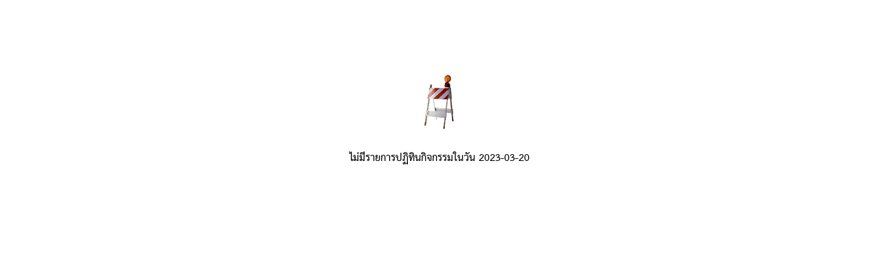

--- FILE ---
content_type: text/html; charset=UTF-8
request_url: http://myoffice.ssps4.go.th/popup.php?name=calendar&file=view&id=28&dates=2023-03-20
body_size: 819
content:
<HTML>
<HEAD>
<TITLE>สำนักงานเขตพื้นที่การศึกษามัธยมศึกษาปทุมธานี</TITLE>
<meta http-equiv="Content-Type" content="text/html; charset=utf8">
<meta name="keywords" content="">
<meta name="description" content="">
<link href="style.css" rel="stylesheet" type="text/css">
<script type="text/javascript" src="java.js"></script>

</head>

<body  >

<!-- Content -->
<TABLE width="100%" align=center bgcolor="#ccff99" cellSpacing=1 cellPadding=1 border=0>
<BR><BR><BR><BR><CENTER><IMG SRC="images/icon/notview.gif" BORDER="0" ><BR><BR><B>ไม่มีรายการปฏิทินกิจกรรมในวัน 2023-03-20 </B></CENTER><BR><BR><BR><BR>
			</TABLE><!-- End Content -->

</body>
</html>


--- FILE ---
content_type: text/css
request_url: http://myoffice.ssps4.go.th/style.css
body_size: 6975
content:
@import url(fonts/thsarabunnew.css);
@import url(font/th_fahkwang.css);
BODY {
	FONT-SIZE: 14px; MARGIN: 0px; COLOR: #000000; FONT-FAMILY:  'THSarabunNew', 'THFahkwang', sans-serif
}
TD {
	FONT-SIZE: 14px; MARGIN: 0px; COLOR: #000000; FONT-FAMILY: 'THSarabunNew', 'THFahkwang', sans-serif
}
A {
	COLOR: #000000; TEXT-DECORATION: none
}
A:hover {
	COLOR: #000000; TEXT-DECORATION: none
}
A:link {
	COLOR: #000000; TEXT-DECORATION: none
}
A:visited {
	COLOR: #000000; TEXT-DECORATION: none
}
FORM {
	PADDING-RIGHT: 0px; PADDING-LEFT: 0px; PADDING-BOTTOM: 0px; MARGIN: 0px; PADDING-TOP: 0px
}
UL {
	MARGIN-TOP: 5px; PADDING-TOP: 0px
}
IMG {
	BORDER-RIGHT: 0px; BORDER-TOP: 0px; BORDER-LEFT: 0px; BORDER-BOTTOM: 0px
}
INPUT {
	FONT-SIZE: 15px; COLOR: #000000; FONT-FAMILY: MS sans-serif,Tahoma, Arial, Helvetica, sans-serif
}
SELECT {
	FONT-SIZE: 14px; COLOR: #000000; FONT-FAMILY: MS sans-serif,Tahoma, Arial, Helvetica, sans-serif
}
TEXTAREA {
	FONT-SIZE: 15px; COLOR: #000000; FONT-FAMILY: MS sans-serif,Tahoma, Arial, Helvetica, sans-serif
}
.dotline {
	BACKGROUND: url(images/dotline.gif) #ffffff repeat-x left top
}
.topicicon {
	margin: 3px;
	border: 2px solid #336699;
}
.tablecomment {
	border: 1px solid #339999;
}
.foottext {color: ##0000FF}


.calendarcarHeader { 
    font-weight: bolder; 
    font-size: 14pt;
	color: #FFFFFF; 
    background-color: #006666; 
}

.calendarcarToday { 
 font-size: 14pt;
color: #FF0000;
	font-weight: bold;
    background-color: #d7fef6;
}

.calendarcar { 
    width:550;
	height:"30";
  font-size: 14pt;
	color: #0000FF;
    background-color: #d7fef6;
}

.calendarsHeader { 
    font-weight: bolder; 
    font-size: 14pt;
	color: #FFFFFF; 
    background-color: #006666; 
}

.calendarsToday { 
 font-size: 14pt;
color: #FF0000;
	font-weight: bold;
    background-color: #d7fef6;
}

.calendars { 
    width:700;
	height:"30";
  font-size: 14pt;
	color: #0000FF;
    background-color: #d7fef6;
}

.calendarHeader { 
    font-weight: bolder; 
    font-size: 14pt;
	color: #FF0000; 
    background-color: #66CCFF; 
}

.calendarToday { 
 font-size: 14pt;
color: #FF0000;
	font-weight: bold;
    background-color:  ;
}

.calendar { 
    width:550;
	height:"30";
  font-size: 14pt;
	color: #0000FF;
    background-color: "images/123.jpg";
}

.calendarsworkHeader { 
    font-weight: bolder; 
    font-size: 14pt;
	color: #FFFFFF; 
    background-color: #006666; 
}

.calendarsworkToday { 
 font-size: 14pt;
color: #FF0000;
	font-weight: bold;
    background-color: #d7fef6;
}

.calendarswork { 
    width:550;
	height:"30";
  font-size: 14pt;
	color: #0000FF;
    background-color: #d7fef6;
}

.highslide-html {
    background-color: white;
}
.highslide-html-content {
	position: absolute;
	display: none;
	height: 1344px;
	left: 4px;
	top: 5px;



}
.highslide-loading {
    display: block;
	color: black;
	font-size: 8pt;
	font-family: sans-serif;
	font-weight: bold;
    text-decoration: none;
	padding: 2px;
	border: 1px solid black;
    background-color: white;
    
    padding-left: 22px;
    background-image: url(highslide/graphics/loader.white.gif);
    background-repeat: no-repeat;
    background-position: 3px 1px;
}
.control {
	float: right;
    display: block;
    /*position: relative;*/
	margin: 0 5px;
	font-size: 9pt;
    font-weight: bold;
	text-decoration: none;
	text-transform: uppercase;
	color: #999;
}
.control:hover {
	color: black !important;
}
.highslide-move {
    cursor: move;
}
.highslide-display-block {
    display: block;
}
.highslide-display-none {
    display: none;
}



#dhtmltooltip{
	position: absolute;
	width: 153px;
	border: 1px solid black;
	padding: 2px;
	background-color: #FFFFFF;
	visibility: hidden;
	z-index: 100;
	filter: Alpha(Opacity=80);
	font-weight: bold;
	color: #000000;
	font-family: MS Sans Serif;
	font-size: 10px;
	height: 53px;

:DXImageTransform.Microsoft.Shadow(color=gray,direction=135);
}
.transp {
	filter: Alpha(Opacity=100);
}


#DHTMLgoodies_formTooltipDiv{
	color:#FFF;
	font-family:tahoma;
	font-weight:bold;
	font-size:12px;
	line-height:120%;
}
.DHTMLgoodies_formTooltip_closeMessage{
	color:#FFFFFF;
	font-weight:normal;
	font-size:12px;
}


/* the div that holds the date picker calendar */
.dpDiv {
	}


/* the table (within the div) that holds the date picker calendar */
.dpTable {
	font-family: Tahoma, Arial, Helvetica, sans-serif;
	font-size: 14px;
	text-align: center;
	color: #505050;
	background-color: #ece9d8;
	border: 1px solid #AAAAAA;
	}


/* a table row that holds date numbers (either blank or 1-31) */
.dpTR {
	}


/* the top table row that holds the month, year, and forward/backward buttons */
.dpTitleTR {
	}


/* the second table row, that holds the names of days of the week (Mo, Tu, We, etc.) */
.dpDayTR {
	}


/* the bottom table row, that has the "This Month" and "Close" buttons */
.dpTodayButtonTR {
	}


/* a table cell that holds a date number (either blank or 1-31) */
.dpTD {
	border: 1px solid #ece9d8;
	}


/* a table cell that holds a highlighted day (usually either today's date or the current date field value) */
.dpDayHighlightTD {
	background-color: #CCCCCC;
	border: 1px solid #AAAAAA;
	}


/* the date number table cell that the mouse pointer is currently over (you can use contrasting colors to make it apparent which cell is being hovered over) */
.dpTDHover {
	background-color: #aca998;
	border: 1px solid #888888;
	cursor: pointer;
	color: red;
	}


/* the table cell that holds the name of the month and the year */
.dpTitleTD {
	}


/* a table cell that holds one of the forward/backward buttons */
.dpButtonTD {
	}


/* the table cell that holds the "This Month" or "Close" button at the bottom */
.dpTodayButtonTD {
	}


/* a table cell that holds the names of days of the week (Mo, Tu, We, etc.) */
.dpDayTD {
	background-color: #CCCCCC;
	border: 1px solid #AAAAAA;
	color: white;
	}


/* additional style information for the text that indicates the month and year */
.dpTitleText {
	font-size: 14px;
	color: gray;
	font-weight: bold;
	}


/* additional style information for the cell that holds a highlighted day (usually either today's date or the current date field value) */ 
.dpDayHighlight {
	color: 4060ff;
	font-weight: bold;
	}


/* the forward/backward buttons at the top */
.dpButton {
	font-family: Verdana, Tahoma, Arial, Helvetica, sans-serif;
	font-size: 14px;
	color: gray;
	background: #d8e8ff;
	font-weight: bold;
	padding: 0px;
	}


/* the "This Month" and "Close" buttons at the bottom */
.dpTodayButton {
	font-family: Verdana, Tahoma, Arial, Helvetica, sans-serif;
	font-size: 14px;
	color: gray;
	background: #d8e8ff;
	font-weight: bold;
	}


--- FILE ---
content_type: text/css
request_url: http://myoffice.ssps4.go.th/fonts/thsarabunnew.css
body_size: 2010
content:
@font-face {
    font-family: 'THSarabunNew';
    src: url('thsarabunnew-webfont.eot');
    src: url('thsarabunnew-webfont.eot?#iefix') format('embedded-opentype'),
         url('thsarabunnew-webfont.woff') format('woff'),
         url('thsarabunnew-webfont.ttf') format('truetype');
    font-weight: normal;
    font-style: normal;

}

@font-face {
    font-family: 'THSarabunNew';
    src: url('thsarabunnew_bolditalic-webfont.eot');
    src: url('thsarabunnew_bolditalic-webfont.eot?#iefix') format('embedded-opentype'),
         url('thsarabunnew_bolditalic-webfont.woff') format('woff'),
         url('thsarabunnew_bolditalic-webfont.ttf') format('truetype');
    font-weight: bold;
    font-style: italic;

}

@font-face {
    font-family: 'THSarabunNew';
    src: url('thsarabunnew_italic-webfont.eot');
    src: url('thsarabunnew_italic-webfont.eot?#iefix') format('embedded-opentype'),
         url('thsarabunnew_italic-webfont.woff') format('woff'),
         url('thsarabunnew_italic-webfont.ttf') format('truetype');
    font-weight: normal;
    font-style: italic;

}

@font-face {
    font-family: 'THSarabunNew';
    src: url('thsarabunnew_bold-webfont.eot');
    src: url('thsarabunnew_bold-webfont.eot?#iefix') format('embedded-opentype'),
         url('thsarabunnew_bold-webfont.woff') format('woff'),
         url('thsarabunnew_bold-webfont.ttf') format('truetype');
    font-weight: bold;
    font-style: normal;

}

.thsarabunnew{
   font-family: 'THSarabunNew', sans-serif;
}

@font-face {
    font-family: 'thaisans_neuelight';
    src: url('thaisansneue-light-webfont.eot');
    src: url('thaisansneue-light-webfont.eot?#iefix') format('embedded-opentype'),
         url('thaisansneue-light-webfont.woff2') format('woff2'),
         url('thaisansneue-light-webfont.woff') format('woff'),
         url('thaisansneue-light-webfont.ttf') format('truetype'),
         url('thaisansneue-light-webfont.svg#thaisans_neuelight') format('svg');
    font-weight: normal;
    font-style: normal;

}